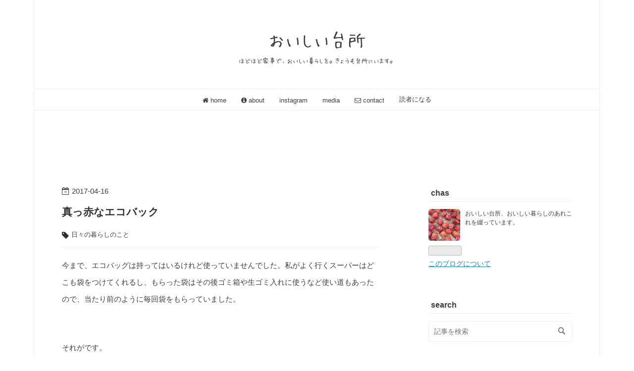

--- FILE ---
content_type: text/html; charset=utf-8
request_url: https://www.oishiidaidokoro.com/entry/2017/04/16/215144
body_size: 10668
content:
<!DOCTYPE html>
<html
  lang="ja"

data-admin-domain="//blog.hatena.ne.jp"
data-admin-origin="https://blog.hatena.ne.jp"
data-author="chas5480"
data-avail-langs="ja en"
data-blog="oishiidaidokoro.hatenablog.com"
data-blog-host="oishiidaidokoro.hatenablog.com"
data-blog-is-public="1"
data-blog-name="おいしい台所"
data-blog-owner="chas5480"
data-blog-show-ads=""
data-blog-show-sleeping-ads=""
data-blog-uri="https://www.oishiidaidokoro.com/"
data-blog-uuid="8454420450106584804"
data-blogs-uri-base="https://www.oishiidaidokoro.com"
data-brand="pro"
data-data-layer="{&quot;hatenablog&quot;:{&quot;admin&quot;:{},&quot;analytics&quot;:{&quot;brand_property_id&quot;:&quot;&quot;,&quot;measurement_id&quot;:&quot;&quot;,&quot;non_sampling_property_id&quot;:&quot;&quot;,&quot;property_id&quot;:&quot;UA-108447362-1&quot;,&quot;separated_property_id&quot;:&quot;UA-29716941-25&quot;},&quot;blog&quot;:{&quot;blog_id&quot;:&quot;8454420450106584804&quot;,&quot;content_seems_japanese&quot;:&quot;true&quot;,&quot;disable_ads&quot;:&quot;custom_domain&quot;,&quot;enable_ads&quot;:&quot;false&quot;,&quot;enable_keyword_link&quot;:&quot;false&quot;,&quot;entry_show_footer_related_entries&quot;:&quot;false&quot;,&quot;force_pc_view&quot;:&quot;true&quot;,&quot;is_public&quot;:&quot;true&quot;,&quot;is_responsive_view&quot;:&quot;true&quot;,&quot;is_sleeping&quot;:&quot;true&quot;,&quot;lang&quot;:&quot;ja&quot;,&quot;name&quot;:&quot;\u304a\u3044\u3057\u3044\u53f0\u6240&quot;,&quot;owner_name&quot;:&quot;chas5480&quot;,&quot;uri&quot;:&quot;https://www.oishiidaidokoro.com/&quot;},&quot;brand&quot;:&quot;pro&quot;,&quot;page_id&quot;:&quot;entry&quot;,&quot;permalink_entry&quot;:{&quot;author_name&quot;:&quot;chas5480&quot;,&quot;categories&quot;:&quot;\u65e5\u3005\u306e\u66ae\u3089\u3057\u306e\u3053\u3068&quot;,&quot;character_count&quot;:1484,&quot;date&quot;:&quot;2017-04-16&quot;,&quot;entry_id&quot;:&quot;10328749687237422830&quot;,&quot;first_category&quot;:&quot;\u65e5\u3005\u306e\u66ae\u3089\u3057\u306e\u3053\u3068&quot;,&quot;hour&quot;:&quot;21&quot;,&quot;title&quot;:&quot;\u771f\u3063\u8d64\u306a\u30a8\u30b3\u30d0\u30c3\u30af&quot;,&quot;uri&quot;:&quot;https://www.oishiidaidokoro.com/entry/2017/04/16/215144&quot;},&quot;pro&quot;:&quot;pro&quot;,&quot;router_type&quot;:&quot;blogs&quot;}}"
data-device="pc"
data-dont-recommend-pro="false"
data-global-domain="https://hatena.blog"
data-globalheader-color="b"
data-globalheader-type="pc"
data-has-touch-view="1"
data-help-url="https://help.hatenablog.com"
data-hide-header="1"
data-no-suggest-touch-view="1"
data-page="entry"
data-parts-domain="https://hatenablog-parts.com"
data-plus-available="1"
data-pro="true"
data-router-type="blogs"
data-sentry-dsn="https://03a33e4781a24cf2885099fed222b56d@sentry.io/1195218"
data-sentry-environment="production"
data-sentry-sample-rate="0.1"
data-static-domain="https://cdn.blog.st-hatena.com"
data-version="290ad662750024ea17472b9c1b7e66"




  data-initial-state="{}"

  >
  <head prefix="og: http://ogp.me/ns# fb: http://ogp.me/ns/fb# article: http://ogp.me/ns/article#">

  

  
  <meta name="viewport" content="width=device-width, initial-scale=1.0" />


  


  

  <meta name="robots" content="max-image-preview:large" />


  <meta charset="utf-8"/>
  <meta http-equiv="X-UA-Compatible" content="IE=7; IE=9; IE=10; IE=11" />
  <title>真っ赤なエコバック - おいしい台所</title>

  
  <link rel="canonical" href="https://www.oishiidaidokoro.com/entry/2017/04/16/215144"/>



  

<meta itemprop="name" content="真っ赤なエコバック - おいしい台所"/>

  <meta itemprop="image" content="https://cdn.image.st-hatena.com/image/scale/d8b9bfecb40d8c047d83fef9fb06cdc5b43d0f62/backend=imagemagick;version=1;width=1300/https%3A%2F%2Fcdn-ak.f.st-hatena.com%2Fimages%2Ffotolife%2Fc%2Fchas5480%2F20170416%2F20170416205529.jpg"/>


  <meta property="og:title" content="真っ赤なエコバック - おいしい台所"/>
<meta property="og:type" content="article"/>
  <meta property="og:url" content="https://www.oishiidaidokoro.com/entry/2017/04/16/215144"/>

  <meta property="og:image" content="https://cdn.image.st-hatena.com/image/scale/d8b9bfecb40d8c047d83fef9fb06cdc5b43d0f62/backend=imagemagick;version=1;width=1300/https%3A%2F%2Fcdn-ak.f.st-hatena.com%2Fimages%2Ffotolife%2Fc%2Fchas5480%2F20170416%2F20170416205529.jpg"/>

<meta property="og:image:alt" content="真っ赤なエコバック - おいしい台所"/>
    <meta property="og:description" content="今まで、エコバッグは持ってはいるけれど使っていませんでした。私がよく行くスーパーはどこも袋をつけてくれるし、もらった袋はその後ゴミ箱や生ゴミ入れに使うなど使い道もあったので、当たり前のように毎回袋をもらっていました。 それがです。 そのよく行くスーパーが、4月からエコバッグ推奨となりました。レジで袋は配らず、袋は有料になりました。一袋2円とはいえ、このまま袋を買い続けるのか、エコバッグにするのか、毎日のことなのでちょっと考えるきっかけになりました。 2円なら毎日買い物してもひと月およそ60円。家計にひびくほどではありません。その袋だってその先に使い道があるのだから、別に今までどおりに買えばいい…" />
<meta property="og:site_name" content="おいしい台所"/>

  <meta property="article:published_time" content="2017-04-16T12:51:44Z" />

    <meta property="article:tag" content="日々の暮らしのこと" />
      <meta name="twitter:card"  content="summary_large_image" />
    <meta name="twitter:image" content="https://cdn.image.st-hatena.com/image/scale/d8b9bfecb40d8c047d83fef9fb06cdc5b43d0f62/backend=imagemagick;version=1;width=1300/https%3A%2F%2Fcdn-ak.f.st-hatena.com%2Fimages%2Ffotolife%2Fc%2Fchas5480%2F20170416%2F20170416205529.jpg" />  <meta name="twitter:title" content="真っ赤なエコバック - おいしい台所" />    <meta name="twitter:description" content="今まで、エコバッグは持ってはいるけれど使っていませんでした。私がよく行くスーパーはどこも袋をつけてくれるし、もらった袋はその後ゴミ箱や生ゴミ入れに使うなど使い道もあったので、当たり前のように毎回袋をもらっていました。 それがです。 そのよく行くスーパーが、4月からエコバッグ推奨となりました。レジで袋は配らず、袋は有料に…" />  <meta name="twitter:app:name:iphone" content="はてなブログアプリ" />
  <meta name="twitter:app:id:iphone" content="583299321" />
  <meta name="twitter:app:url:iphone" content="hatenablog:///open?uri=https%3A%2F%2Fwww.oishiidaidokoro.com%2Fentry%2F2017%2F04%2F16%2F215144" />
  
    <meta name="description" content="今まで、エコバッグは持ってはいるけれど使っていませんでした。私がよく行くスーパーはどこも袋をつけてくれるし、もらった袋はその後ゴミ箱や生ゴミ入れに使うなど使い道もあったので、当たり前のように毎回袋をもらっていました。 それがです。 そのよく行くスーパーが、4月からエコバッグ推奨となりました。レジで袋は配らず、袋は有料になりました。一袋2円とはいえ、このまま袋を買い続けるのか、エコバッグにするのか、毎日のことなのでちょっと考えるきっかけになりました。 2円なら毎日買い物してもひと月およそ60円。家計にひびくほどではありません。その袋だってその先に使い道があるのだから、別に今までどおりに買えばいい…" />
    <meta name="google-site-verification" content="js3kRHOMRoCft9O-KpKFt6LbEeEWc0tZnoua5W6s3GI" />


  
<script
  id="embed-gtm-data-layer-loader"
  data-data-layer-page-specific="{&quot;hatenablog&quot;:{&quot;blogs_permalink&quot;:{&quot;is_blog_sleeping&quot;:&quot;true&quot;,&quot;has_related_entries_with_elasticsearch&quot;:&quot;false&quot;,&quot;blog_afc_issued&quot;:&quot;false&quot;,&quot;is_author_pro&quot;:&quot;true&quot;,&quot;entry_afc_issued&quot;:&quot;false&quot;}}}"
>
(function() {
  function loadDataLayer(elem, attrName) {
    if (!elem) { return {}; }
    var json = elem.getAttribute(attrName);
    if (!json) { return {}; }
    return JSON.parse(json);
  }

  var globalVariables = loadDataLayer(
    document.documentElement,
    'data-data-layer'
  );
  var pageSpecificVariables = loadDataLayer(
    document.getElementById('embed-gtm-data-layer-loader'),
    'data-data-layer-page-specific'
  );

  var variables = [globalVariables, pageSpecificVariables];

  if (!window.dataLayer) {
    window.dataLayer = [];
  }

  for (var i = 0; i < variables.length; i++) {
    window.dataLayer.push(variables[i]);
  }
})();
</script>

<!-- Google Tag Manager -->
<script>(function(w,d,s,l,i){w[l]=w[l]||[];w[l].push({'gtm.start':
new Date().getTime(),event:'gtm.js'});var f=d.getElementsByTagName(s)[0],
j=d.createElement(s),dl=l!='dataLayer'?'&l='+l:'';j.async=true;j.src=
'https://www.googletagmanager.com/gtm.js?id='+i+dl;f.parentNode.insertBefore(j,f);
})(window,document,'script','dataLayer','GTM-P4CXTW');</script>
<!-- End Google Tag Manager -->











  <link rel="shortcut icon" href="https://www.oishiidaidokoro.com/icon/favicon">
<link rel="apple-touch-icon" href="https://www.oishiidaidokoro.com/icon/touch">
<link rel="icon" sizes="192x192" href="https://www.oishiidaidokoro.com/icon/link">

  

<link rel="alternate" type="application/atom+xml" title="Atom" href="https://www.oishiidaidokoro.com/feed"/>
<link rel="alternate" type="application/rss+xml" title="RSS2.0" href="https://www.oishiidaidokoro.com/rss"/>

  <link rel="alternate" type="application/json+oembed" href="https://hatena.blog/oembed?url=https%3A%2F%2Fwww.oishiidaidokoro.com%2Fentry%2F2017%2F04%2F16%2F215144&amp;format=json" title="oEmbed Profile of 真っ赤なエコバック"/>
<link rel="alternate" type="text/xml+oembed" href="https://hatena.blog/oembed?url=https%3A%2F%2Fwww.oishiidaidokoro.com%2Fentry%2F2017%2F04%2F16%2F215144&amp;format=xml" title="oEmbed Profile of 真っ赤なエコバック"/>
  
  <link rel="author" href="http://www.hatena.ne.jp/chas5480/">

  

  
      <link rel="preload" href="https://cdn-ak.f.st-hatena.com/images/fotolife/c/chas5480/20170416/20170416205529.jpg" as="image"/>


  
    
<link rel="stylesheet" type="text/css" href="https://cdn.blog.st-hatena.com/css/blog.css?version=290ad662750024ea17472b9c1b7e66"/>

    
  <link rel="stylesheet" type="text/css" href="https://usercss.blog.st-hatena.com/blog_style/8454420450106584804/51d88135bd0eb8ac82162e8b9e80982852410dbe"/>
  
  

  

  
<script> </script>

  
<style>
  div#google_afc_user,
  div.google-afc-user-container,
  div.google_afc_image,
  div.google_afc_blocklink {
      display: block !important;
  }
</style>


  

  
    <script type="application/ld+json">{"@context":"http://schema.org","@type":"Article","dateModified":"2017-04-16T21:51:44+09:00","datePublished":"2017-04-16T21:51:44+09:00","description":"今まで、エコバッグは持ってはいるけれど使っていませんでした。私がよく行くスーパーはどこも袋をつけてくれるし、もらった袋はその後ゴミ箱や生ゴミ入れに使うなど使い道もあったので、当たり前のように毎回袋をもらっていました。 それがです。 そのよく行くスーパーが、4月からエコバッグ推奨となりました。レジで袋は配らず、袋は有料になりました。一袋2円とはいえ、このまま袋を買い続けるのか、エコバッグにするのか、毎日のことなのでちょっと考えるきっかけになりました。 2円なら毎日買い物してもひと月およそ60円。家計にひびくほどではありません。その袋だってその先に使い道があるのだから、別に今までどおりに買えばいい…","headline":"真っ赤なエコバック","image":["https://cdn-ak.f.st-hatena.com/images/fotolife/c/chas5480/20170416/20170416205529.jpg"],"mainEntityOfPage":{"@id":"https://www.oishiidaidokoro.com/entry/2017/04/16/215144","@type":"WebPage"}}</script>

  

  <script async src="//pagead2.googlesyndication.com/pagead/js/adsbygoogle.js"></script>
<script>
     (adsbygoogle = window.adsbygoogle || []).push({
          google_ad_client: "ca-pub-9609582034452742",
          enable_page_level_ads: true
     });
</script>

  

</head>

  <body class="page-entry enable-top-editarea enable-bottom-editarea category-日々の暮らしのこと globalheader-off globalheader-ng-enabled">
    

<div id="globalheader-container"
  data-brand="hatenablog"
  style="display: none"
  >
  <iframe id="globalheader" height="37" frameborder="0" allowTransparency="true"></iframe>
</div>


  
  
  

  <div id="container">
    <div id="container-inner">
      <header id="blog-title" data-brand="hatenablog">
  <div id="blog-title-inner" >
    <div id="blog-title-content">
      <h1 id="title"><a href="https://www.oishiidaidokoro.com/">おいしい台所</a></h1>
      
        <h2 id="blog-description">ほどほど家事で、おいしい暮らしを。きょうも台所にいます。</h2>
      
    </div>
  </div>
</header>

      
  <div id="top-editarea">
    <nav id="gnav"> 
 	<div class="gnav-inner" id="menu-scroll"> 
 		<div class="menu"><a href="http://www.oishiidaidokoro.com"><i class="fa fa-home" aria-hidden="true"></i> home</a></div> 
         <div class="menu"><a href="http://www.oishiidaidokoro.com/about1"><i class="fa fa-info-circle" aria-hidden="true"></i> about</a></div>
     <div class="menu"><a href="http://www.oishiidaidokoro.com/instagram"></i> instagram</a></div> 
     <div class="menu"><a href="http://www.oishiidaidokoro.com/media"></i> media</a></div> 
     <div class="menu"><a href="http://www.oishiidaidokoro.com/contact "><i class="fa fa-envelope-o" aria-hidden="true"></i> contact</a></div> 
     <div class="menu"><a href=" https://blog.hatena.ne.jp/chas5480/www.oishiidaidokoro.com/subscribe"></i> 読者になる</a></div> 
 	</div> 
 </nav> 
 <script async src="//pagead2.googlesyndication.com/pagead/js/adsbygoogle.js"></script>
<!-- ヘッダー -->
<ins class="adsbygoogle"
     style="display:inline-block;width:728px;height:90px"
     data-ad-client="ca-pub-9609582034452742"
     data-ad-slot="6029662556"></ins>
<script>
(adsbygoogle = window.adsbygoogle || []).push({});
</script>
  </div>


      
      




<div id="content" class="hfeed"
  
  >
  <div id="content-inner">
    <div id="wrapper">
      <div id="main">
        <div id="main-inner">
          

          



          
  
  <!-- google_ad_section_start -->
  <!-- rakuten_ad_target_begin -->
  
  
  

  

  
    
      
        <article class="entry hentry test-hentry js-entry-article date-first autopagerize_page_element chars-1600 words-100 mode-html entry-odd" id="entry-10328749687237422830" data-keyword-campaign="" data-uuid="10328749687237422830" data-publication-type="entry">
  <div class="entry-inner">
    <header class="entry-header">
  
    <div class="date entry-date first">
    <a href="https://www.oishiidaidokoro.com/archive/2017/04/16" rel="nofollow">
      <time datetime="2017-04-16T12:51:44Z" title="2017-04-16T12:51:44Z">
        <span class="date-year">2017</span><span class="hyphen">-</span><span class="date-month">04</span><span class="hyphen">-</span><span class="date-day">16</span>
      </time>
    </a>
      </div>
  <h1 class="entry-title">
  <a href="https://www.oishiidaidokoro.com/entry/2017/04/16/215144" class="entry-title-link bookmark">真っ赤なエコバック</a>
</h1>

  
  

  <div class="entry-categories categories">
    
    <a href="https://www.oishiidaidokoro.com/archive/category/%E6%97%A5%E3%80%85%E3%81%AE%E6%9A%AE%E3%82%89%E3%81%97%E3%81%AE%E3%81%93%E3%81%A8" class="entry-category-link category-日々の暮らしのこと">日々の暮らしのこと</a>
    
  </div>


  

  

</header>

    


    <div class="entry-content hatenablog-entry">
  
    <p>今まで、エコバッグは持ってはいるけれど使っていませんでした。私がよく行くスーパーはどこも袋をつけてくれるし、もらった袋はその後ゴミ箱や生ゴミ入れに使うなど使い道もあったので、当たり前のように毎回袋をもらっていました。</p>
<p> </p>
<p>それがです。</p>
<p> </p>
<p>そのよく行くスーパーが、4月からエコバッグ推奨となりました。レジで袋は配らず、袋は有料になりました。一袋2円とはいえ、このまま袋を買い続けるのか、エコバッグにするのか、毎日のことなのでちょっと考えるきっかけになりました。</p>
<p> </p>
<p>2円なら毎日買い物してもひと月およそ60円。家計にひびくほどではありません。その袋だってその先に使い道があるのだから、別に今までどおりに買えばいいんじゃない？とも思います。 </p>
<p> </p>
<p>思いますが、いざスーパーへ行くと、エコバッグを持ってきている人がとても多いのです。ずいぶん前から告知していたので、みんなちゃんと準備をしていたのですね。なんとなく、袋をもらう（買う）ことが申し訳ないような気がして、一度袋を買ったあと、次に行ったときにエコバッグを使ってみることにしました。</p>
<p> </p>
<p><img class="hatena-fotolife" title="f:id:chas5480:20170416205529j:plain" src="https://cdn-ak.f.st-hatena.com/images/fotolife/c/chas5480/20170416/20170416205529.jpg" alt="f:id:chas5480:20170416205529j:plain" /></p>
<p> </p>
<p>私のエコバッグは、DEAN &amp; DELUCAの真っ赤なエコバッグです。小さくなるし軽いし、この真っ赤が好きで、結構前の雑誌のふろくでしたが使わないのに持っていました。</p>
<p> </p>
<p><img class="hatena-fotolife" title="f:id:chas5480:20170416205604j:plain" src="https://cdn-ak.f.st-hatena.com/images/fotolife/c/chas5480/20170416/20170416205604.jpg" alt="f:id:chas5480:20170416205604j:plain" /></p>
<p> </p>
<p>広げるとこんな感じ。</p>
<p> </p>
<p> </p>
<p>いざエコバックを持参した日。お会計をして、「袋はいりません。」と答える時は「入るかな。大丈夫かな」とちょっとドキドキしました。お会計を済ませてカゴから買ったものを次々にエコバックに入れていきます。無事入ったモノたちを持って家に帰り、今度はエコバックから出して、しまっていきました。</p>
<p> </p>
<p>そうしたら何というか。 </p>
<p> </p>
<p>気持ちいい！</p>
<p> </p>
<p> </p>
<p>何だろう、この無駄のなさ。エコバックを広げて買ったモノを入れる時も、家に帰って食材をしまい、またエコバックをたたむ時も、あとには何も残らないその感じがまったく無駄がなくてなんだか爽快に感じました。これはいいです。</p>
<p> </p>
<p>そしてこの赤、買い物袋を提げて歩くよりずっと可愛いくていいですよね。</p>
<p> </p>
<p><img class="hatena-fotolife" title="f:id:chas5480:20170416210840j:plain" src="https://cdn-ak.f.st-hatena.com/images/fotolife/c/chas5480/20170416/20170416210840.jpg" alt="f:id:chas5480:20170416210840j:plain" /></p>
<p> </p>
<p>ゴミ箱に入れていた袋はどうしようとか、雨の時の荷物カバーに調度よかったんだよなとか、スーパーの袋を使っていたものは何で代用しよう・・という問題はありますが、あまりに気持ちがいいので、エコバック生活はしばらく続けてみようと思っています。</p>
<p> </p>
<p> </p>
<p>ということで、家にあるエコバックを出してみる。</p>
<p> </p>
<p><img class="hatena-fotolife" title="f:id:chas5480:20170416211201j:plain" src="https://cdn-ak.f.st-hatena.com/images/fotolife/c/chas5480/20170416/20170416211201.jpg" alt="f:id:chas5480:20170416211201j:plain" /></p>
<p> </p>
<p>イラストのあるもの、スーパーの買い物かごに入るもの、質のしっかりしたもの・・エコバックにも色々ありますが、普段荷物の多い私にはかさばらず軽いものが一番です。</p>
<p> </p>
<p>今のところやっぱりDEAN &amp; DELUCAかなぁ。</p>
<p> </p>
<p>もっと機能的で可愛いエコバックもあるかもしれませんね。今まで自分の生活になかったものなので、持っているのは全てもらったものや雑誌のふろくでした。自分から色々探してみるのも楽しいなと思います。</p>
<p> </p>
<p>みなさんはエコバック使っていますか？こんなのあるよ、どこそこのお店にいいのがあるよ！なんて情報が合ったら、是非教えてくださいね。</p>
<p> </p>
<p> </p>
<p>おわりに。</p>
<p> </p>
<p>４日前の桜。</p>
<p> </p>
<p><img class="hatena-fotolife" title="f:id:chas5480:20170416212432j:plain" src="https://cdn-ak.f.st-hatena.com/images/fotolife/c/chas5480/20170416/20170416212432.jpg" alt="f:id:chas5480:20170416212432j:plain" /></p>
<p> </p>
<p><img class="hatena-fotolife" title="f:id:chas5480:20170416212510j:plain" src="https://cdn-ak.f.st-hatena.com/images/fotolife/c/chas5480/20170416/20170416212510.jpg" alt="f:id:chas5480:20170416212510j:plain" /></p>
<p> </p>
<p><img class="hatena-fotolife" title="f:id:chas5480:20170416212542j:plain" src="https://cdn-ak.f.st-hatena.com/images/fotolife/c/chas5480/20170416/20170416212542.jpg" alt="f:id:chas5480:20170416212542j:plain" /></p>
<p> </p>
<p>ほんの数日前のことなのに、今日にはもうだいぶ散って花びらが道路脇に積もっていました。この儚さが、美しさなんですね</p>
<p> </p>
<p> </p>
<p>今年の春は短い気がします</p>
<p>桜が散るのは淋しいですが、もう間もなく、大好きな初夏の始まりです。</p>
<p> </p>
<p> </p>
<p>---------</p>
<p><br />覗いてくださり、ありがとうございます。<br />訪問いただいたしるしに、お弁当ぽちりとしていただけると大変嬉しいです。</p>
<p> </p>
<p>　　<a href="http://lifestyle.blogmura.com/simplelife/ranking.html"><img src="http://lifestyle.blogmura.com/simplelife/img/originalimg/0000968545.jpg" alt="にほんブログ村 ライフスタイルブログ シンプルライフへ" width="120" height="120" border="0" /></a></p>
<p> </p>
<p> 台所しごとをテーマにしたブログコミュニティです。こちらも是非。</p>
<p><a href="http://lifestyle.blogmura.com/tb_entry117447.html"><img src="http://www.blogmura.com/img/tracommu106_24.gif" alt="にほんブログ村テーマ 台所しごとへ" width="106" height="24" border="0" /></a><br /><a href="http://lifestyle.blogmura.com/tb_entry117447.html"><strong><span style="color: #0066cc;">台所しごと</span></strong></a></p>
<p> </p>
    
    




    

  
</div>

    
  <footer class="entry-footer">
    
    <div class="entry-tags-wrapper">
  <div class="entry-tags">  </div>
</div>

    <p class="entry-footer-section track-inview-by-gtm" data-gtm-track-json="{&quot;area&quot;: &quot;finish_reading&quot;}">
  <span class="author vcard"><span class="fn" data-load-nickname="1" data-user-name="chas5480" >chas5480</span></span>
  <span class="entry-footer-time"><a href="https://www.oishiidaidokoro.com/entry/2017/04/16/215144"><time data-relative datetime="2017-04-16T12:51:44Z" title="2017-04-16T12:51:44Z" class="updated">2017-04-16 21:51</time></a></span>
  
  
  
</p>

    

    
<div class="social-buttons">
  
  
    <div class="social-button-item">
      <a href="https://b.hatena.ne.jp/entry/s/www.oishiidaidokoro.com/entry/2017/04/16/215144" class="hatena-bookmark-button" data-hatena-bookmark-url="https://www.oishiidaidokoro.com/entry/2017/04/16/215144" data-hatena-bookmark-layout="vertical-balloon" data-hatena-bookmark-lang="ja" title="この記事をはてなブックマークに追加"><img src="https://b.st-hatena.com/images/entry-button/button-only.gif" alt="この記事をはてなブックマークに追加" width="20" height="20" style="border: none;" /></a>
    </div>
  
  
  
  
  
  
  
  
</div>

    

    <div class="customized-footer">
      

        

        
        
  <div class="entry-footer-html"><div class="shrbtn"> 
<!-- HatenaBookmark --> 
<a href="http://b.hatena.ne.jp/entry/https%3A%2F%2Fwww.oishiidaidokoro.com%2Fentry%2F2017%2F04%2F16%2F215144" class="share_btn"> 
<span class="htvcenter" style="line-height: 1.6;"> 
<i class="blogicon-bookmark" style="font-size:22px"></i> 
</span> 
</a> 
<!-- twitter --> 
<a href="http://twitter.com/intent/tweet?text=真っ赤なエコバック https%3A%2F%2Fwww.oishiidaidokoro.com%2Fentry%2F2017%2F04%2F16%2F215144" class="share_btn"> 
<i class="fa fa-twitter"></i> 
</a> 
<!-- facebook --> 
<a href="http://www.facebook.com/sharer.php?u=https%3A%2F%2Fwww.oishiidaidokoro.com%2Fentry%2F2017%2F04%2F16%2F215144" class="share_btn"> 
<i class="fa fa-facebook"></i> 
</a> 
<a href="http://getpocket.com/edit?url=https%3A%2F%2Fwww.oishiidaidokoro.com%2Fentry%2F2017%2F04%2F16%2F215144" class="share_btn"> 
<i class="fa fa-get-pocket"></i> 
</a> 
<!-- feedly --> 
<a href="http://feedly.com/i/subscription/feed/http://ブログURL/feed" target="_blank" class="share_btn"> 
<i class="fa fa-rss"></i> 
</a> 
</div>   </div>


      
    </div>
    
  <div class="comment-box js-comment-box">
    
    <ul class="comment js-comment">
      <li class="read-more-comments" style="display: none;"><a>もっと読む</a></li>
    </ul>
    
      <a class="leave-comment-title js-leave-comment-title">コメントを書く</a>
    
  </div>

  </footer>

  </div>
</article>

      
      
    
  

  
  <!-- rakuten_ad_target_end -->
  <!-- google_ad_section_end -->
  
  
  
  <div class="pager pager-permalink permalink">
    
      
      <span class="pager-prev">
        <a href="https://www.oishiidaidokoro.com/entry/2017/04/18/214951" rel="prev">
          <span class="pager-arrow">&laquo; </span>
          合羽橋で買ったもの
        </a>
      </span>
    
    
      
      <span class="pager-next">
        <a href="https://www.oishiidaidokoro.com/entry/2017/04/14/230401" rel="next">
          ペリカンのパンは2.5センチで
          <span class="pager-arrow"> &raquo;</span>
        </a>
      </span>
    
  </div>


  



        </div>
      </div>

      <aside id="box1">
  <div id="box1-inner">
  </div>
</aside>

    </div><!-- #wrapper -->

    
<aside id="box2">
  
  <div id="box2-inner">
    
      

<div class="hatena-module hatena-module-profile">
  <div class="hatena-module-title">
    chas
  </div>
  <div class="hatena-module-body">
    
    <a href="https://www.oishiidaidokoro.com/about" class="profile-icon-link">
      <img src="https://cdn.profile-image.st-hatena.com/users/chas5480/profile.png?1440425142"
      alt="id:chas5480" class="profile-icon" />
    </a>
    

    

    

    
    <div class="profile-description">
      <p>おいしい台所、おいしい暮らしのあれこれを綴っています。</p>

    </div>
    

    
      <div class="hatena-follow-button-box btn-subscribe js-hatena-follow-button-box"
  
  >

  <a href="#" class="hatena-follow-button js-hatena-follow-button">
    <span class="subscribing">
      <span class="foreground">読者です</span>
      <span class="background">読者をやめる</span>
    </span>
    <span class="unsubscribing" data-track-name="profile-widget-subscribe-button" data-track-once>
      <span class="foreground">読者になる</span>
      <span class="background">読者になる</span>
    </span>
  </a>
  <div class="subscription-count-box js-subscription-count-box">
    <i></i>
    <u></u>
    <span class="subscription-count js-subscription-count">
    </span>
  </div>
</div>

    

    

    <div class="profile-about">
      <a href="https://www.oishiidaidokoro.com/about">このブログについて</a>
    </div>

  </div>
</div>

    
      <div class="hatena-module hatena-module-search-box">
  <div class="hatena-module-title">
    search
  </div>
  <div class="hatena-module-body">
    <form class="search-form" role="search" action="https://www.oishiidaidokoro.com/search" method="get">
  <input type="text" name="q" class="search-module-input" value="" placeholder="記事を検索" required>
  <input type="submit" value="検索" class="search-module-button" />
</form>

  </div>
</div>

    
      
<div class="hatena-module hatena-module-html">
    <div class="hatena-module-title">スポンサードリンク</div>
  <div class="hatena-module-body">
    <script async src="//pagead2.googlesyndication.com/pagead/js/adsbygoogle.js"></script>
<!-- -->
<ins class="adsbygoogle"
     style="display:block"
     data-ad-client="ca-pub-9609582034452742"
     data-ad-slot="6618665972"
     data-ad-format="auto"></ins>
<script>
(adsbygoogle = window.adsbygoogle || []).push({});
</script>
  </div>
</div>

    
      
<div class="hatena-module hatena-module-entries-access-ranking"
  data-count="3"
  data-source="total_bookmark"
  data-enable_customize_format="0"
  data-display_entry_image_size_width="100"
  data-display_entry_image_size_height="100"

  data-display_entry_category="0"
  data-display_entry_image="1"
  data-display_entry_image_size_width="100"
  data-display_entry_image_size_height="100"
  data-display_entry_body_length="0"
  data-display_entry_date="1"
  data-display_entry_title_length="20"
  data-restrict_entry_title_length="0"
  data-display_bookmark_count="1"

>
  <div class="hatena-module-title">
    
      <a href="http://b.hatena.ne.jp/entrylist?url=https%3A%2F%2Fwww.oishiidaidokoro.com%2F&amp;sort=count">popular articles</a>
    
  </div>
  <div class="hatena-module-body">
    
  </div>
</div>

    
      

<div class="hatena-module hatena-module-category">
  <div class="hatena-module-title">
    category
  </div>
  <div class="hatena-module-body">
    <ul class="hatena-urllist">
      
        <li>
          <a href="https://www.oishiidaidokoro.com/archive/category/%E9%A3%9F%E3%81%A8%E8%A8%98%E6%86%B6" class="category-食と記憶">
            食と記憶 (35)
          </a>
        </li>
      
        <li>
          <a href="https://www.oishiidaidokoro.com/archive/category/%E6%97%A5%E6%9C%AC%E3%81%AE%E3%81%93%E3%81%A8%E3%80%81%E6%94%BF%E6%B2%BB%E3%81%AE%E3%81%93%E3%81%A8" class="category-日本のこと、政治のこと">
            日本のこと、政治のこと (5)
          </a>
        </li>
      
        <li>
          <a href="https://www.oishiidaidokoro.com/archive/category/%E5%AE%9F%E5%AE%B6%E3%81%AE%E3%81%93%E3%81%A8%E3%83%BB%E6%AF%8D%E3%81%AE%E3%81%93%E3%81%A8" class="category-実家のこと・母のこと">
            実家のこと・母のこと (33)
          </a>
        </li>
      
        <li>
          <a href="https://www.oishiidaidokoro.com/archive/category/%E9%A3%9F%E6%9D%90%E3%81%A8%E8%AA%BF%E5%91%B3%E6%96%99" class="category-食材と調味料">
            食材と調味料 (28)
          </a>
        </li>
      
        <li>
          <a href="https://www.oishiidaidokoro.com/archive/category/%E4%BF%9D%E5%AD%98%E9%A3%9F" class="category-保存食">
            保存食 (78)
          </a>
        </li>
      
        <li>
          <a href="https://www.oishiidaidokoro.com/archive/category/%E3%82%B8%E3%83%A3%E3%83%A0%E3%81%A8%E3%83%91%E3%83%B3%E3%81%A8%E3%83%91%E3%82%A6%E3%83%B3%E3%83%89%E3%82%B1%E3%83%BC%E3%82%AD" class="category-ジャムとパンとパウンドケーキ">
            ジャムとパンとパウンドケーキ (131)
          </a>
        </li>
      
        <li>
          <a href="https://www.oishiidaidokoro.com/archive/category/%E3%81%8A%E3%82%84%E3%81%A4" class="category-おやつ">
            おやつ (173)
          </a>
        </li>
      
        <li>
          <a href="https://www.oishiidaidokoro.com/archive/category/%E6%97%A5%E3%80%85%E3%81%AE%E6%9A%AE%E3%82%89%E3%81%97%E3%81%AE%E3%81%93%E3%81%A8" class="category-日々の暮らしのこと">
            日々の暮らしのこと (321)
          </a>
        </li>
      
        <li>
          <a href="https://www.oishiidaidokoro.com/archive/category/Stay%20home%20with%20a%20smile" class="category-Stay-home-with-a-smile">
            Stay home with a smile (6)
          </a>
        </li>
      
        <li>
          <a href="https://www.oishiidaidokoro.com/archive/category/%E5%AD%90%E8%82%B2%E3%81%A6%E3%81%A8%E5%83%8D%E3%81%8F%E3%81%93%E3%81%A8" class="category-子育てと働くこと">
            子育てと働くこと (214)
          </a>
        </li>
      
        <li>
          <a href="https://www.oishiidaidokoro.com/archive/category/%E5%8F%B0%E6%89%80%E3%81%A8%E6%9A%AE%E3%82%89%E3%81%97%E3%81%A8%E5%AD%90%E8%82%B2%E3%81%A6%E3%81%AE%E6%9C%AC" class="category-台所と暮らしと子育ての本">
            台所と暮らしと子育ての本 (53)
          </a>
        </li>
      
        <li>
          <a href="https://www.oishiidaidokoro.com/archive/category/%E5%8F%B0%E6%89%80%E9%81%93%E5%85%B7" class="category-台所道具">
            台所道具 (69)
          </a>
        </li>
      
        <li>
          <a href="https://www.oishiidaidokoro.com/archive/category/%E6%95%B4%E7%90%86%E5%8F%8E%E7%B4%8D%E3%81%A8%E3%81%8A%E6%8E%83%E9%99%A4" class="category-整理収納とお掃除">
            整理収納とお掃除 (53)
          </a>
        </li>
      
        <li>
          <a href="https://www.oishiidaidokoro.com/archive/category/%E3%81%94%E3%81%AF%E3%82%93%E3%82%84%E3%82%B9%E3%83%BC%E3%83%97" class="category-ごはんやスープ">
            ごはんやスープ (187)
          </a>
        </li>
      
        <li>
          <a href="https://www.oishiidaidokoro.com/archive/category/%E4%BB%8B%E8%AD%B7" class="category-介護">
            介護 (1)
          </a>
        </li>
      
        <li>
          <a href="https://www.oishiidaidokoro.com/archive/category/%E3%81%8A%E7%9F%A5%E3%82%89%E3%81%9B" class="category-お知らせ">
            お知らせ (4)
          </a>
        </li>
      
        <li>
          <a href="https://www.oishiidaidokoro.com/archive/category/%E6%97%A7%E3%83%96%E3%83%AD%E3%82%B0%E3%81%8B%E3%82%89" class="category-旧ブログから">
            旧ブログから (84)
          </a>
        </li>
      
        <li>
          <a href="https://www.oishiidaidokoro.com/archive/category/%E3%81%AF%E3%81%98%E3%82%81%E3%81%BE%E3%81%97%E3%81%A6" class="category-はじめまして">
            はじめまして (1)
          </a>
        </li>
      
    </ul>
  </div>
</div>

    
      
<div class="hatena-module hatena-module-html">
    <div class="hatena-module-title">blog community「台所しごと」</div>
  <div class="hatena-module-body">
    <a href="http://lifestyle.blogmura.com/tb_entry117447.html"><img src="http://www.blogmura.com/img/tracommu106_24.gif" width="106" height="24" border="0" alt="にほんブログ村テーマ 台所しごとへ" /></a><br /><a href="http://lifestyle.blogmura.com/tb_entry117447.html"><b>台所しごと</b></a>
  </div>
</div>

    
      
<div class="hatena-module hatena-module-html">
    <div class="hatena-module-title">link</div>
  <div class="hatena-module-body">
    <a href="https://click.linksynergy.com/fs-bin/click?id=yocvVJi3ghA&offerid=593879.10019481&type=4&subid=0"><IMG alt="ベルメゾンネット" border="0" src="https://www2.bellemaison.jp/pc/premoni/ad/lsimg/bn_days16_300_250.gif"></a><IMG border="0" width="1" height="1" src="https://ad.linksynergy.com/fs-bin/show?id=yocvVJi3ghA&bids=593879.10019481&type=4&subid=0">
  </div>
</div>

    
      

<div class="hatena-module hatena-module-archive" data-archive-type="calendar" data-archive-url="https://www.oishiidaidokoro.com/archive">
  <div class="hatena-module-title">
    <a href="https://www.oishiidaidokoro.com/archive">Monthly archive</a>
  </div>
  <div class="hatena-module-body">
    
  </div>
</div>

    
      
<div class="hatena-module hatena-module-html">
    <div class="hatena-module-title">BlogMURA</div>
  <div class="hatena-module-body">
    <a href="//www.blogmura.com/point/01233318.html?type=image"><img src="//blogparts.blogmura.com/parts_image/user/pv01233318.gif" alt="PVアクセスランキング にほんブログ村" /></a>
  </div>
</div>

    
      <div class="hatena-module hatena-module-links">
  <div class="hatena-module-title">
    privacy policy
  </div>
  <div class="hatena-module-body">
    <ul class="hatena-urllist">
      
        <li>
          <a href="http://www.oishiidaidokoro.com/privacy_policy">プライバシーポリシー</a>
        </li>
      
    </ul>
  </div>
</div>

    
    
  </div>
</aside>


  </div>
</div>




      

      
  <div id="bottom-editarea">
    <script async src="//pagead2.googlesyndication.com/pagead/js/adsbygoogle.js"></script>
<!-- フッダー -->
<ins class="adsbygoogle"
     style="display:block"
     data-ad-client="ca-pub-9609582034452742"
     data-ad-slot="8499913220"
     data-ad-format="auto"></ins>
<script>
(adsbygoogle = window.adsbygoogle || []).push({});
</script>
  </div>


    </div>
  </div>
  
<footer id="footer" data-brand="hatenablog">
  <div id="footer-inner">
    
      <div style="display:none !important" class="guest-footer js-guide-register test-blogs-register-guide" data-action="guide-register">
  <div class="guest-footer-content">
    <h3>はてなブログをはじめよう！</h3>
    <p>chas5480さんは、はてなブログを使っています。あなたもはてなブログをはじめてみませんか？</p>
    <div class="guest-footer-btn-container">
      <div  class="guest-footer-btn">
        <a class="btn btn-register js-inherit-ga" href="https://blog.hatena.ne.jp/register?via=200227" target="_blank">はてなブログをはじめる（無料）</a>
      </div>
      <div  class="guest-footer-btn">
        <a href="https://hatena.blog/guide" target="_blank">はてなブログとは</a>
      </div>
    </div>
  </div>
</div>

    
    <address class="footer-address">
      <a href="https://www.oishiidaidokoro.com/">
        <img src="https://cdn.image.st-hatena.com/image/square/1ae540594245f34b436000b9d730a48526874985/backend=imagemagick;height=128;version=1;width=128/https%3A%2F%2Fcdn.user.blog.st-hatena.com%2Fcustom_blog_icon%2F100695737%2F1514240651242654" width="16" height="16" alt="おいしい台所"/>
        <span class="footer-address-name">おいしい台所</span>
      </a>
    </address>
    <p class="services">
      Powered by <a href="https://hatena.blog/">Hatena Blog</a>
      |
        <a href="https://blog.hatena.ne.jp/-/abuse_report?target_url=https%3A%2F%2Fwww.oishiidaidokoro.com%2Fentry%2F2017%2F04%2F16%2F215144" class="report-abuse-link test-report-abuse-link" target="_blank">ブログを報告する</a>
    </p>
  </div>
</footer>


  

  
  

<div class="quote-box">
  <div class="tooltip-quote tooltip-quote-stock">
    <i class="blogicon-quote" title="引用をストック"></i>
  </div>
  <div class="tooltip-quote tooltip-quote-tweet js-tooltip-quote-tweet">
    <a class="js-tweet-quote" target="_blank" data-track-name="quote-tweet" data-track-once>
      <img src="https://cdn.blog.st-hatena.com/images/admin/quote/quote-x-icon.svg?version=290ad662750024ea17472b9c1b7e66" title="引用して投稿する" >
    </a>
  </div>
</div>

<div class="quote-stock-panel" id="quote-stock-message-box" style="position: absolute; z-index: 3000">
  <div class="message-box" id="quote-stock-succeeded-message" style="display: none">
    <p>引用をストックしました</p>
    <button class="btn btn-primary" id="quote-stock-show-editor-button" data-track-name="curation-quote-edit-button">ストック一覧を見る</button>
    <button class="btn quote-stock-close-message-button">閉じる</button>
  </div>

  <div class="message-box" id="quote-login-required-message" style="display: none">
    <p>引用するにはまずログインしてください</p>
    <button class="btn btn-primary" id="quote-login-button">ログイン</button>
    <button class="btn quote-stock-close-message-button">閉じる</button>
  </div>

  <div class="error-box" id="quote-stock-failed-message" style="display: none">
    <p>引用をストックできませんでした。再度お試しください</p>
    <button class="btn quote-stock-close-message-button">閉じる</button>
  </div>

  <div class="error-box" id="unstockable-quote-message-box" style="display: none; position: absolute; z-index: 3000;">
    <p>限定公開記事のため引用できません。</p>
  </div>
</div>

<script type="x-underscore-template" id="js-requote-button-template">
  <div class="requote-button js-requote-button">
    <button class="requote-button-btn tipsy-top" title="引用する"><i class="blogicon-quote"></i></button>
  </div>
</script>



  
  <div id="hidden-subscribe-button" style="display: none;">
    <div class="hatena-follow-button-box btn-subscribe js-hatena-follow-button-box"
  
  >

  <a href="#" class="hatena-follow-button js-hatena-follow-button">
    <span class="subscribing">
      <span class="foreground">読者です</span>
      <span class="background">読者をやめる</span>
    </span>
    <span class="unsubscribing" data-track-name="profile-widget-subscribe-button" data-track-once>
      <span class="foreground">読者になる</span>
      <span class="background">読者になる</span>
    </span>
  </a>
  <div class="subscription-count-box js-subscription-count-box">
    <i></i>
    <u></u>
    <span class="subscription-count js-subscription-count">
    </span>
  </div>
</div>

  </div>

  



    


  <script async src="https://platform.twitter.com/widgets.js" charset="utf-8"></script>

<script src="https://b.st-hatena.com/js/bookmark_button.js" charset="utf-8" async="async"></script>


<script type="text/javascript" src="https://cdn.blog.st-hatena.com/js/external/jquery.min.js?v=1.12.4&amp;version=290ad662750024ea17472b9c1b7e66"></script>







<script src="https://cdn.blog.st-hatena.com/js/texts-ja.js?version=290ad662750024ea17472b9c1b7e66"></script>



  <script id="vendors-js" data-env="production" src="https://cdn.blog.st-hatena.com/js/vendors.js?version=290ad662750024ea17472b9c1b7e66" crossorigin="anonymous"></script>

<script id="hatenablog-js" data-env="production" src="https://cdn.blog.st-hatena.com/js/hatenablog.js?version=290ad662750024ea17472b9c1b7e66" crossorigin="anonymous" data-page-id="entry"></script>


  <script>Hatena.Diary.GlobalHeader.init()</script>







    

    





  </body>
</html>



--- FILE ---
content_type: text/html; charset=utf-8
request_url: https://www.google.com/recaptcha/api2/aframe
body_size: 268
content:
<!DOCTYPE HTML><html><head><meta http-equiv="content-type" content="text/html; charset=UTF-8"></head><body><script nonce="qaDAZkBEB0qa9fjVmrPsog">/** Anti-fraud and anti-abuse applications only. See google.com/recaptcha */ try{var clients={'sodar':'https://pagead2.googlesyndication.com/pagead/sodar?'};window.addEventListener("message",function(a){try{if(a.source===window.parent){var b=JSON.parse(a.data);var c=clients[b['id']];if(c){var d=document.createElement('img');d.src=c+b['params']+'&rc='+(localStorage.getItem("rc::a")?sessionStorage.getItem("rc::b"):"");window.document.body.appendChild(d);sessionStorage.setItem("rc::e",parseInt(sessionStorage.getItem("rc::e")||0)+1);localStorage.setItem("rc::h",'1769902464413');}}}catch(b){}});window.parent.postMessage("_grecaptcha_ready", "*");}catch(b){}</script></body></html>